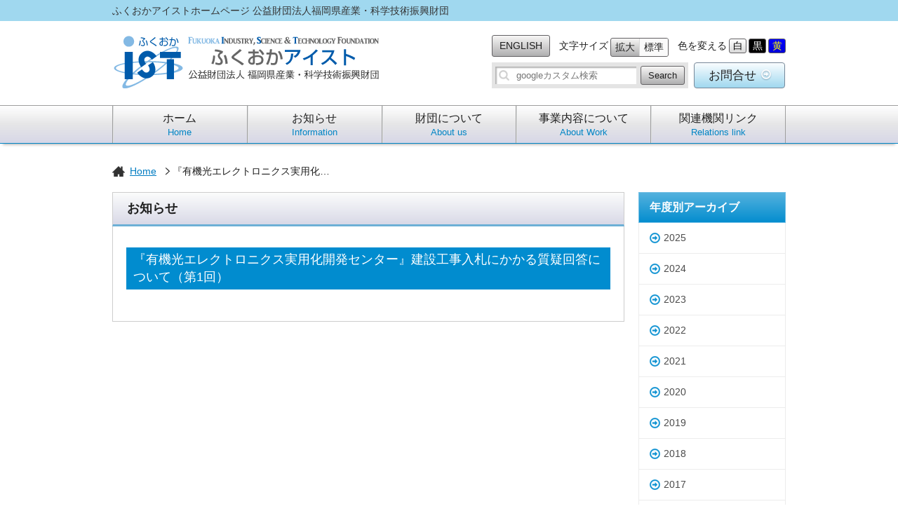

--- FILE ---
content_type: text/html; charset=UTF-8
request_url: https://www.ist.or.jp/information-ja/756
body_size: 5437
content:
<!DOCTYPE html>
<html lang="ja">
<head>
<meta charset="utf-8"/>
<meta name="viewport" content="width=device-width, initial-scale=1, user-scalable=no"/>
<meta http-equiv="X-UA-Compatible" content="IE=edge,chrome=1">
<title>『有機光エレクトロニクス実用化開発センター』建設工事入札にかかる質疑回答について（第1回）   ふくおかアイストホームページ 公益財団法人福岡県産業・科学技術振興財団</title>

<link rel="stylesheet" href="https://www.ist.or.jp/wp-content/plugins/sitepress-multilingual-cms/res/css/language-selector.css?v=3.1.9.3" type="text/css" media="all" />
<meta name='robots' content='max-image-preview:large' />
<link rel='dns-prefetch' href='//s.w.org' />
<script type="text/javascript">
window._wpemojiSettings = {"baseUrl":"https:\/\/s.w.org\/images\/core\/emoji\/13.1.0\/72x72\/","ext":".png","svgUrl":"https:\/\/s.w.org\/images\/core\/emoji\/13.1.0\/svg\/","svgExt":".svg","source":{"concatemoji":"https:\/\/www.ist.or.jp\/wp-includes\/js\/wp-emoji-release.min.js?ver=5.9.12"}};
/*! This file is auto-generated */
!function(e,a,t){var n,r,o,i=a.createElement("canvas"),p=i.getContext&&i.getContext("2d");function s(e,t){var a=String.fromCharCode;p.clearRect(0,0,i.width,i.height),p.fillText(a.apply(this,e),0,0);e=i.toDataURL();return p.clearRect(0,0,i.width,i.height),p.fillText(a.apply(this,t),0,0),e===i.toDataURL()}function c(e){var t=a.createElement("script");t.src=e,t.defer=t.type="text/javascript",a.getElementsByTagName("head")[0].appendChild(t)}for(o=Array("flag","emoji"),t.supports={everything:!0,everythingExceptFlag:!0},r=0;r<o.length;r++)t.supports[o[r]]=function(e){if(!p||!p.fillText)return!1;switch(p.textBaseline="top",p.font="600 32px Arial",e){case"flag":return s([127987,65039,8205,9895,65039],[127987,65039,8203,9895,65039])?!1:!s([55356,56826,55356,56819],[55356,56826,8203,55356,56819])&&!s([55356,57332,56128,56423,56128,56418,56128,56421,56128,56430,56128,56423,56128,56447],[55356,57332,8203,56128,56423,8203,56128,56418,8203,56128,56421,8203,56128,56430,8203,56128,56423,8203,56128,56447]);case"emoji":return!s([10084,65039,8205,55357,56613],[10084,65039,8203,55357,56613])}return!1}(o[r]),t.supports.everything=t.supports.everything&&t.supports[o[r]],"flag"!==o[r]&&(t.supports.everythingExceptFlag=t.supports.everythingExceptFlag&&t.supports[o[r]]);t.supports.everythingExceptFlag=t.supports.everythingExceptFlag&&!t.supports.flag,t.DOMReady=!1,t.readyCallback=function(){t.DOMReady=!0},t.supports.everything||(n=function(){t.readyCallback()},a.addEventListener?(a.addEventListener("DOMContentLoaded",n,!1),e.addEventListener("load",n,!1)):(e.attachEvent("onload",n),a.attachEvent("onreadystatechange",function(){"complete"===a.readyState&&t.readyCallback()})),(n=t.source||{}).concatemoji?c(n.concatemoji):n.wpemoji&&n.twemoji&&(c(n.twemoji),c(n.wpemoji)))}(window,document,window._wpemojiSettings);
</script>
<style type="text/css">
img.wp-smiley,
img.emoji {
	display: inline !important;
	border: none !important;
	box-shadow: none !important;
	height: 1em !important;
	width: 1em !important;
	margin: 0 0.07em !important;
	vertical-align: -0.1em !important;
	background: none !important;
	padding: 0 !important;
}
</style>
	<link rel='stylesheet' id='language-selector-css'  href='https://www.ist.or.jp/wp-content/plugins/sitepress-multilingual-cms/res/css/language-selector-click.css?ver=5.9.12' type='text/css' media='all' />
<link rel='stylesheet' id='wp-block-library-css'  href='https://www.ist.or.jp/wp-includes/css/dist/block-library/style.min.css?ver=5.9.12' type='text/css' media='all' />
<style id='global-styles-inline-css' type='text/css'>
body{--wp--preset--color--black: #000000;--wp--preset--color--cyan-bluish-gray: #abb8c3;--wp--preset--color--white: #ffffff;--wp--preset--color--pale-pink: #f78da7;--wp--preset--color--vivid-red: #cf2e2e;--wp--preset--color--luminous-vivid-orange: #ff6900;--wp--preset--color--luminous-vivid-amber: #fcb900;--wp--preset--color--light-green-cyan: #7bdcb5;--wp--preset--color--vivid-green-cyan: #00d084;--wp--preset--color--pale-cyan-blue: #8ed1fc;--wp--preset--color--vivid-cyan-blue: #0693e3;--wp--preset--color--vivid-purple: #9b51e0;--wp--preset--gradient--vivid-cyan-blue-to-vivid-purple: linear-gradient(135deg,rgba(6,147,227,1) 0%,rgb(155,81,224) 100%);--wp--preset--gradient--light-green-cyan-to-vivid-green-cyan: linear-gradient(135deg,rgb(122,220,180) 0%,rgb(0,208,130) 100%);--wp--preset--gradient--luminous-vivid-amber-to-luminous-vivid-orange: linear-gradient(135deg,rgba(252,185,0,1) 0%,rgba(255,105,0,1) 100%);--wp--preset--gradient--luminous-vivid-orange-to-vivid-red: linear-gradient(135deg,rgba(255,105,0,1) 0%,rgb(207,46,46) 100%);--wp--preset--gradient--very-light-gray-to-cyan-bluish-gray: linear-gradient(135deg,rgb(238,238,238) 0%,rgb(169,184,195) 100%);--wp--preset--gradient--cool-to-warm-spectrum: linear-gradient(135deg,rgb(74,234,220) 0%,rgb(151,120,209) 20%,rgb(207,42,186) 40%,rgb(238,44,130) 60%,rgb(251,105,98) 80%,rgb(254,248,76) 100%);--wp--preset--gradient--blush-light-purple: linear-gradient(135deg,rgb(255,206,236) 0%,rgb(152,150,240) 100%);--wp--preset--gradient--blush-bordeaux: linear-gradient(135deg,rgb(254,205,165) 0%,rgb(254,45,45) 50%,rgb(107,0,62) 100%);--wp--preset--gradient--luminous-dusk: linear-gradient(135deg,rgb(255,203,112) 0%,rgb(199,81,192) 50%,rgb(65,88,208) 100%);--wp--preset--gradient--pale-ocean: linear-gradient(135deg,rgb(255,245,203) 0%,rgb(182,227,212) 50%,rgb(51,167,181) 100%);--wp--preset--gradient--electric-grass: linear-gradient(135deg,rgb(202,248,128) 0%,rgb(113,206,126) 100%);--wp--preset--gradient--midnight: linear-gradient(135deg,rgb(2,3,129) 0%,rgb(40,116,252) 100%);--wp--preset--duotone--dark-grayscale: url('#wp-duotone-dark-grayscale');--wp--preset--duotone--grayscale: url('#wp-duotone-grayscale');--wp--preset--duotone--purple-yellow: url('#wp-duotone-purple-yellow');--wp--preset--duotone--blue-red: url('#wp-duotone-blue-red');--wp--preset--duotone--midnight: url('#wp-duotone-midnight');--wp--preset--duotone--magenta-yellow: url('#wp-duotone-magenta-yellow');--wp--preset--duotone--purple-green: url('#wp-duotone-purple-green');--wp--preset--duotone--blue-orange: url('#wp-duotone-blue-orange');--wp--preset--font-size--small: 13px;--wp--preset--font-size--medium: 20px;--wp--preset--font-size--large: 36px;--wp--preset--font-size--x-large: 42px;}.has-black-color{color: var(--wp--preset--color--black) !important;}.has-cyan-bluish-gray-color{color: var(--wp--preset--color--cyan-bluish-gray) !important;}.has-white-color{color: var(--wp--preset--color--white) !important;}.has-pale-pink-color{color: var(--wp--preset--color--pale-pink) !important;}.has-vivid-red-color{color: var(--wp--preset--color--vivid-red) !important;}.has-luminous-vivid-orange-color{color: var(--wp--preset--color--luminous-vivid-orange) !important;}.has-luminous-vivid-amber-color{color: var(--wp--preset--color--luminous-vivid-amber) !important;}.has-light-green-cyan-color{color: var(--wp--preset--color--light-green-cyan) !important;}.has-vivid-green-cyan-color{color: var(--wp--preset--color--vivid-green-cyan) !important;}.has-pale-cyan-blue-color{color: var(--wp--preset--color--pale-cyan-blue) !important;}.has-vivid-cyan-blue-color{color: var(--wp--preset--color--vivid-cyan-blue) !important;}.has-vivid-purple-color{color: var(--wp--preset--color--vivid-purple) !important;}.has-black-background-color{background-color: var(--wp--preset--color--black) !important;}.has-cyan-bluish-gray-background-color{background-color: var(--wp--preset--color--cyan-bluish-gray) !important;}.has-white-background-color{background-color: var(--wp--preset--color--white) !important;}.has-pale-pink-background-color{background-color: var(--wp--preset--color--pale-pink) !important;}.has-vivid-red-background-color{background-color: var(--wp--preset--color--vivid-red) !important;}.has-luminous-vivid-orange-background-color{background-color: var(--wp--preset--color--luminous-vivid-orange) !important;}.has-luminous-vivid-amber-background-color{background-color: var(--wp--preset--color--luminous-vivid-amber) !important;}.has-light-green-cyan-background-color{background-color: var(--wp--preset--color--light-green-cyan) !important;}.has-vivid-green-cyan-background-color{background-color: var(--wp--preset--color--vivid-green-cyan) !important;}.has-pale-cyan-blue-background-color{background-color: var(--wp--preset--color--pale-cyan-blue) !important;}.has-vivid-cyan-blue-background-color{background-color: var(--wp--preset--color--vivid-cyan-blue) !important;}.has-vivid-purple-background-color{background-color: var(--wp--preset--color--vivid-purple) !important;}.has-black-border-color{border-color: var(--wp--preset--color--black) !important;}.has-cyan-bluish-gray-border-color{border-color: var(--wp--preset--color--cyan-bluish-gray) !important;}.has-white-border-color{border-color: var(--wp--preset--color--white) !important;}.has-pale-pink-border-color{border-color: var(--wp--preset--color--pale-pink) !important;}.has-vivid-red-border-color{border-color: var(--wp--preset--color--vivid-red) !important;}.has-luminous-vivid-orange-border-color{border-color: var(--wp--preset--color--luminous-vivid-orange) !important;}.has-luminous-vivid-amber-border-color{border-color: var(--wp--preset--color--luminous-vivid-amber) !important;}.has-light-green-cyan-border-color{border-color: var(--wp--preset--color--light-green-cyan) !important;}.has-vivid-green-cyan-border-color{border-color: var(--wp--preset--color--vivid-green-cyan) !important;}.has-pale-cyan-blue-border-color{border-color: var(--wp--preset--color--pale-cyan-blue) !important;}.has-vivid-cyan-blue-border-color{border-color: var(--wp--preset--color--vivid-cyan-blue) !important;}.has-vivid-purple-border-color{border-color: var(--wp--preset--color--vivid-purple) !important;}.has-vivid-cyan-blue-to-vivid-purple-gradient-background{background: var(--wp--preset--gradient--vivid-cyan-blue-to-vivid-purple) !important;}.has-light-green-cyan-to-vivid-green-cyan-gradient-background{background: var(--wp--preset--gradient--light-green-cyan-to-vivid-green-cyan) !important;}.has-luminous-vivid-amber-to-luminous-vivid-orange-gradient-background{background: var(--wp--preset--gradient--luminous-vivid-amber-to-luminous-vivid-orange) !important;}.has-luminous-vivid-orange-to-vivid-red-gradient-background{background: var(--wp--preset--gradient--luminous-vivid-orange-to-vivid-red) !important;}.has-very-light-gray-to-cyan-bluish-gray-gradient-background{background: var(--wp--preset--gradient--very-light-gray-to-cyan-bluish-gray) !important;}.has-cool-to-warm-spectrum-gradient-background{background: var(--wp--preset--gradient--cool-to-warm-spectrum) !important;}.has-blush-light-purple-gradient-background{background: var(--wp--preset--gradient--blush-light-purple) !important;}.has-blush-bordeaux-gradient-background{background: var(--wp--preset--gradient--blush-bordeaux) !important;}.has-luminous-dusk-gradient-background{background: var(--wp--preset--gradient--luminous-dusk) !important;}.has-pale-ocean-gradient-background{background: var(--wp--preset--gradient--pale-ocean) !important;}.has-electric-grass-gradient-background{background: var(--wp--preset--gradient--electric-grass) !important;}.has-midnight-gradient-background{background: var(--wp--preset--gradient--midnight) !important;}.has-small-font-size{font-size: var(--wp--preset--font-size--small) !important;}.has-medium-font-size{font-size: var(--wp--preset--font-size--medium) !important;}.has-large-font-size{font-size: var(--wp--preset--font-size--large) !important;}.has-x-large-font-size{font-size: var(--wp--preset--font-size--x-large) !important;}
</style>
<link rel='stylesheet' id='import-css'  href='https://www.ist.or.jp/wp-content/themes/ist/css/import.css?ver=5.9.12' type='text/css' media='all' />
<script type='text/javascript' src='https://www.ist.or.jp/wp-content/themes/ist/js/lib/jquery-1.8.3.min.js?ver=5.9.12' id='jquery-js'></script>
<script type='text/javascript' src='https://www.ist.or.jp/wp-content/themes/ist/js/lib/jquery.easing.1.3.js?ver=5.9.12' id='easing-js'></script>
<script type='text/javascript' src='https://www.ist.or.jp/wp-content/themes/ist/js/lib/jquery.rollover.js?ver=5.9.12' id='rollover-js'></script>
<script type='text/javascript' src='https://www.ist.or.jp/wp-content/themes/ist/js/lib/jquery.textresizer.min.js?ver=5.9.12' id='textresizer-js'></script>
<script type='text/javascript' src='https://www.ist.or.jp/wp-content/themes/ist/js/fukuoka.js?ver=5.9.12' id='fukuoka-js'></script>
<script type='text/javascript' src='https://www.ist.or.jp/wp-content/plugins/sitepress-multilingual-cms/res/js/jquery.cookie.js?ver=3.1.9.3' id='jquery.cookie-js'></script>
<script type='text/javascript' id='wpml-browser-redirect-js-extra'>
/* <![CDATA[ */
var wpml_browser_redirect_params = {"pageLanguage":"ja","languageUrls":{"ja":"https:\/\/www.ist.or.jp\/information-ja\/756"},"cookie":{"name":"_icl_visitor_lang_js","domain":"www.ist.or.jp","path":"\/","expiration":24}};
/* ]]> */
</script>
<script type='text/javascript' src='https://www.ist.or.jp/wp-content/plugins/sitepress-multilingual-cms/res/js/browser-redirect.js?ver=3.1.9.3' id='wpml-browser-redirect-js'></script>
<link rel="https://api.w.org/" href="https://www.ist.or.jp/wp-json/" /><link rel="alternate" type="application/json" href="https://www.ist.or.jp/wp-json/wp/v2/posts/756" /><link rel="canonical" href="https://www.ist.or.jp/information-ja/756" />
<link rel='shortlink' href='https://www.ist.or.jp/?p=756' />
<link rel="alternate" type="application/json+oembed" href="https://www.ist.or.jp/wp-json/oembed/1.0/embed?url=https%3A%2F%2Fwww.ist.or.jp%2Finformation-ja%2F756" />
<link rel="alternate" type="text/xml+oembed" href="https://www.ist.or.jp/wp-json/oembed/1.0/embed?url=https%3A%2F%2Fwww.ist.or.jp%2Finformation-ja%2F756&#038;format=xml" />
<meta name="generator" content="WPML ver:3.1.9.3 stt:28,1;0" />
<style type="text/css" media="screen"></style><!--[if lt IE 9]><script src="https://www.ist.or.jp/wp-content/themes/ist/js/lib/html5shiv.js"></script><![endif]-->
</script>
</head>
<a name="top"></a>
<body id="page_">

<header id="header_pc">
	<div class="headbar">
		<h1 class="wrap960">ふくおかアイストホームページ 公益財団法人福岡県産業・科学技術振興財団</h1>
	</div>
	<div class="header wrap960">
		<div class="logo">
			<a href="https://www.ist.or.jp/"><img src="https://www.ist.or.jp/wp-content/themes/ist/img/common/header_logo.png" width="381" height="76" alt="ふくおかアイストホームページ" /></a>
		</div>
		<div class="func">
			<div>
			<div class="lang mr10 btn_blue01"><a href="https://www.ist.or.jp/en/" class="ov">ENGLISH</a></div>
				<p>文字サイズ</p>
				<div class="btn_blue01 mr10" id="textresizer">
					<a href="javascript:void(0);">拡大</a>
					<a href="javascript:void(0);">標準</a>
				</div>
				<p>色を変える</p>
				<div class="color">
					<div class="wh"><a href="javascript:void(0);">白</a></div>
					<div class="bk"><a href="javascript:void(0);">黒</a></div>
					<div class="yl"><a href="javascript:void(0);">黄</a></div>
				</div>
			</div>
			<div>
				<div class="search" id="searchBox">
					<form id="cse-search-box" action="https://google.com/cse">
						<input type="hidden" name="cx" value="015707179364929063321:kbhdjg0qlde" />
						<input type="hidden" name="ie" value="UTF-8" />
						<input type="text" name="q" class="search_input" placeholder="googleカスタム検索" />
						<input type="submit" name="sa" value="Search" class="btn_blue01 search_submit"/>
					</form>
				</div>
				<div class="contact"><a href="https://www.ist.or.jp/foundation/contact/" class="ov">お問合せ</a></div>
			</div>
		</div>
	</div>
	<nav id="gnav_pc">
	<ul class="wrap960"><li><a title="Home" href="/">ホーム<span>Home</span></a></li>
<li><a title="Information" href="https://www.ist.or.jp/category/information-ja">お知らせ<span>Information</span></a></li>
<li><a title="About us">財団について<span>About us</span></a>
<ul class="sub-menu">
	<li><a href="https://www.ist.or.jp/foundation/rijityouaisatsu">理事長挨拶<span></span></a></li>
	<li><a href="https://www.ist.or.jp/foundation">財団概要<span></span></a></li>
	<li><a href="https://www.ist.or.jp/foundation/organization">組織の体制<span></span></a></li>
	<li><a href="https://www.ist.or.jp/foundation/access">アクセス<span></span></a></li>
	<li><a href="https://www.ist.or.jp/foundation/contact">お問い合せ<span></span></a></li>
	<li><a href="https://www.ist.or.jp/foundation/privacy">プライバシーポリシー<span></span></a></li>
	<li><a href="https://www.ist.or.jp/foundation/disclosure">情報公開<span></span></a></li>
	<li><a href="https://www.ist.or.jp/foundation/pamplets">パンフレット・発行物<span></span></a></li>
</ul>
</li>
<li><a title="About Work">事業内容について<span>About Work</span></a>
<ul class="sub-menu">
	<li><a href="https://www.ist.or.jp/work/https-randd-ist-or-jp">産学官研究開発支援<span></span></a></li>
	<li><a href="https://www.ist.or.jp/work/organic-light">有機光エレクトロニクス<span></span></a></li>
	<li><a href="https://www.ist.or.jp/work/robotsystem">半導体・デジタル産業技術振興<span></span></a></li>
</ul>
</li>
<li><a title="Relations link" href="https://www.ist.or.jp/link">関連機関リンク<span>Relations link</span></a></li>
</ul>	</nav>
</header>

<header id="header_sp">
	<div class="headbar">
	<p><a href="https://www.ist.or.jp/foundation/contact">お問合せ</a> <a href="https://www.ist.or.jp/en/">ENGLISH</a></p>
	</div>
	<div class="header cl">
		<div class="logo">
			<a href="https://www.ist.or.jp/"><img src="https://www.ist.or.jp/wp-content/themes/ist/img/common/header_logo.png" alt="ふくおかアイストホームページ" /></a>
		</div>
		<div class="menu">
			<a href="javascript:void(0);">メニュー</a>
			<div>
				<ul><li><a title="Home" href="/">ホーム</a></li>
<li><a title="Information" href="https://www.ist.or.jp/category/information-ja">お知らせ</a></li>
<li><a title="About us">財団について</a>
<ul class="sub-menu">
	<li><a href="https://www.ist.or.jp/foundation/rijityouaisatsu">理事長挨拶</a></li>
	<li><a href="https://www.ist.or.jp/foundation">財団概要</a></li>
	<li><a href="https://www.ist.or.jp/foundation/organization">組織の体制</a></li>
	<li><a href="https://www.ist.or.jp/foundation/access">アクセス</a></li>
	<li><a href="https://www.ist.or.jp/foundation/contact">お問い合せ</a></li>
	<li><a href="https://www.ist.or.jp/foundation/privacy">プライバシーポリシー</a></li>
	<li><a href="https://www.ist.or.jp/foundation/disclosure">情報公開</a></li>
	<li><a href="https://www.ist.or.jp/foundation/pamplets">パンフレット・発行物</a></li>
</ul>
</li>
<li><a title="About Work">事業内容について</a>
<ul class="sub-menu">
	<li><a href="https://www.ist.or.jp/work/https-randd-ist-or-jp">産学官研究開発支援</a></li>
	<li><a href="https://www.ist.or.jp/work/organic-light">有機光エレクトロニクス</a></li>
	<li><a href="https://www.ist.or.jp/work/robotsystem">半導体・デジタル産業技術振興</a></li>
</ul>
</li>
<li><a title="Relations link" href="https://www.ist.or.jp/link">関連機関リンク</a></li>
</ul>			</div>
			<p>メニュー</p>
		</div>
		<div class="search">
			<a href="javascript:void(0);">検索</a>
			<div>
				<form class="cse-search-box" action="https://google.com/cse">
					<input type="hidden" name="cx" value="015707179364929063321:kbhdjg0qlde" />
					<input type="hidden" name="ie" value="UTF-8" />
					<input type="text" name="q" class="search_input" placeholder="googleカスタム検索" />
					<input type="submit" name="sa" value="Search" class="search_submit"/>
				</form>
			</div>
			<p>検索</p>
		</div>
	</div>
</header>

<ul id="crumb">
<!-- Breadcrumb NavXT 5.7.1 -->
<li><a href="https://www.ist.or.jp/">Home</a></li><li><p>『有機光エレクトロニクス実用化&hellip;</p></li>
</ul>

<!-- base -->
<div id="base">
	

		<!-- main -->
		<div id="main">
			<h2 class="hd01">お知らせ</h2>
			<div id="contents">
				<div>
					<h3 class="hd02">『有機光エレクトロニクス実用化開発センター』建設工事入札にかかる質疑回答について（第1回）</h3>
		


			
				</div>
			</div>
		</div>
		<!-- /main -->

				<!-- side -->
		<div id="side">
			<nav id="snav">

				<div class="head">年度別アーカイブ</div>
				<ul>
					<li><a href="https://www.ist.or.jp/date/2025">2025</a></li>

					<li><a href="https://www.ist.or.jp/date/2024">2024</a></li>

					<li><a href="https://www.ist.or.jp/date/2023">2023</a></li>

					<li><a href="https://www.ist.or.jp/date/2022">2022</a></li>

					<li><a href="https://www.ist.or.jp/date/2021">2021</a></li>

					<li><a href="https://www.ist.or.jp/date/2020">2020</a></li>

					<li><a href="https://www.ist.or.jp/date/2019">2019</a></li>

					<li><a href="https://www.ist.or.jp/date/2018">2018</a></li>

					<li><a href="https://www.ist.or.jp/date/2017">2017</a></li>

					<li><a href="https://www.ist.or.jp/date/2016">2016</a></li>

					<li><a href="https://www.ist.or.jp/date/2015">2015</a></li>

					<li><a href="https://www.ist.or.jp/date/2014">2014</a></li>

					<li><a href="https://www.ist.or.jp/date/2013">2013</a></li>

					<li><a href="https://www.ist.or.jp/date/2012">2012</a></li>

					<li><a href="https://www.ist.or.jp/date/2011">2011</a></li>

				</ul>


			</nav>
		</div>
		<!-- /side -->

</div>
<!-- /base -->


<footer>
	<div id="bottom">
		<div class="wrap960 cl">
			<div class="fl cl">
				<a href="https://www.ist.or.jp/foundation/privacy/" class="fl btn_privacy">プライバシーポリシー</a>
				<a href="https://www.ist.or.jp/sitemap/" class="fl btn_sitemap">サイトマップ</a>
			</div>
			<div class="fr cl">
				<p class="copyright fl">Copyright 公益財団法人福岡県産業・科学技術振興財団 All Rights Reserved.</p>
				<a href="#top" class="fr btn_pagetop ov"><img src="https://www.ist.or.jp/wp-content/themes/ist/img/common/btn_pagetop.png" width="49" height="48" class="block" alt="ページの先頭へ" /></a>
			</div>
		</div>
	</div>
	<div id="footer">
		<div class="wrap960 cl">
			<div>
				<p>公益財団法人福岡県産業・科学技術振興財団</p>
				<p class="mt10">〒814-0001<br />	福岡県福岡市早良区百道浜3丁目8-33</p>
				<p class="mt10">
					TEL : 092-832-1301<br />
					FAX : 092-832-1309
				</p>
			</div>
			<ul>
				<ul><li><a href="https://www.ist.or.jp/foundation/rijityouaisatsu">理事長挨拶<span></span></a></li>
<li><a href="https://www.ist.or.jp/foundation">財団概要<span></span></a></li>
<li><a href="https://www.ist.or.jp/foundation/organization">組織の体制<span></span></a></li>
<li><a href="https://www.ist.or.jp/foundation/access">アクセス<span></span></a></li>
<li><a href="https://www.ist.or.jp/foundation/contact">お問い合せ<span></span></a></li>
<li><a href="https://www.ist.or.jp/foundation/privacy">プライバシーポリシー<span></span></a></li>
<li><a href="https://www.ist.or.jp/foundation/disclosure">情報公開<span></span></a></li>
<li><a href="https://www.ist.or.jp/foundation/pamplets">パンフレット・発行物<span></span></a></li>
</ul>			</ul>
			<ul>
				<ul><li><a href="https://www.ist.or.jp/work/https-randd-ist-or-jp">産学官研究開発支援<span></span></a></li>
<li><a href="https://www.ist.or.jp/work/organic-light">有機光エレクトロニクス<span></span></a></li>
<li><a href="https://www.ist.or.jp/work/robotsystem">半導体・デジタル産業技術振興<span></span></a></li>
</ul>			</ul>
			<ul>
				<li><a href="https://www.ist.or.jp//category/information-ja/">お知らせ一覧</a></li>
			</ul>
			<ul class="mr0">
				<ul><li><a href="https://www.ist.or.jp/link">関連機関リンク<span></span></a></li>
</ul>			</ul>
		</div>
	</div>
</footer>

<script type='text/javascript' src='https://www.ist.or.jp/wp-content/plugins/sitepress-multilingual-cms/res/js/language-selector.js?ver=3.1.9.3' id='language-selector-js'></script>
<script type='text/javascript' id='sitepress-js-extra'>
/* <![CDATA[ */
var icl_vars = {"current_language":"ja","icl_home":"https:\/\/www.ist.or.jp\/"};
/* ]]> */
</script>
<script type='text/javascript' src='https://www.ist.or.jp/wp-content/plugins/sitepress-multilingual-cms/res/js/sitepress.js?ver=5.9.12' id='sitepress-js'></script>
</body>
</html>

--- FILE ---
content_type: text/css
request_url: https://www.ist.or.jp/wp-content/themes/ist/css/import.css?ver=5.9.12
body_size: -32
content:
@charset "utf-8";
@import url("element.css");
@import url("layout.css");
@import url("pages.css");

--- FILE ---
content_type: text/css
request_url: https://www.ist.or.jp/wp-content/themes/ist/css/element.css
body_size: 2180
content:
@charset "UTF-8";


html, body, div, span, object, iframe,
h1, h2, h3, h4, h5, h6, p, blockquote, pre,
abbr, address, cite, code,
del, dfn, em, img, ins, kbd, q, samp,
small, strong, sub, sup, var,
b, i,
dl, dt, dd, ol, ul, li,
fieldset, form, label, legend,
/*table, caption, tbody, tfoot, thead, tr, th, td,*/
article, aside, canvas, details, figcaption, figure, 
footer, header, hgroup, menu, nav, section, summary,main,
time, mark, audio, video {
	margin:          0;
	margin:          0;
	padding:         0;
	border:          0;
	outline:         0;
	vertical-align:  baseline;
	background:      transparent;
}
* {
	-webkit-box-sizing: border-box;
	   -moz-box-sizing: border-box;
	     -o-box-sizing: border-box;
	    -ms-box-sizing: border-box;
	        box-sizing: border-box;
}
body {
	color:           #1f1f1f;
	margin:          0px;
	padding:         0px;
	font-family:     Avenir, 'Helvetica neue', Helvetica, '游ゴシチE��', YuGothic, 'ヒラギノ角ゴ Pro W3', 'Hiragino Kaku Gothic Pro', メイリオ, Meiryo, '�E��E� �E�ゴシチE��', sans-serif;
	background:      #fff;
	font-size:       62.5%;
	line-height:     1.4;
	-webkit-text-size-adjust: none;
}
article,aside,details,figcaption,figure,
footer,header,hgroup,menu,nav,section { 
	display:         block;
}
ul {
	list-style:      none;
}

blockquote {
	display: block;
	border-left: 3px solid #aaaaaa;
	padding: 7px 0px 7px 25px;
	font-style: italic;
	margin-bottom: 15px;
}

/*
blockquote, q {
	quotes:          none;
}
blockquote:before, blockquote:after,
q:before, q:after {
	content:         '';
	content:         none;
}
*/
ins {
	background-color:#ff9;
	color:           #000;
	text-decoration: none;
}
mark {
	background-color:#ff9;
	color:           #000; 
	font-style:      italic;
	font-weight:     bold;
}
del {
	text-decoration: line-through;
}
abbr[title], dfn[title] {
	border-bottom:   1px dotted;
	cursor:          help;
}
table {
	border-collapse: collapse;
	border-spacing:  0;
}
hr {
	display:         block;
	height:          1px;
	border:          0;
	border-top:      1px solid #cccccc;
	margin:          1em 0;
	padding:         0;
}
input, select {
	vertical-align:  middle;
}
p {
	font-size:       1.4em;
}
/* ��O */
.tableTpl table p {
	font-size:	 1.0em;
}

ol {
	padding-left:2em;
}
ol li {
	list-style-type:decimal;
}



/** a
/**************************************/
a {
	text-decoration: underline;
	/*outline:         none;*/
	color:           #007cc2;
}
a:hover {
	text-decoration: none;
	color:           #7bc9d3bde7ff
}
a.ov:hover {
	opacity:         0.4;
	filter:          alpha(opacity=40);
} 
a img.ov:hover {
	opacity:         0.4;
	filter:          alpha(opacity=40);
} 



/** img
/**************************************/
img {
	border:          none;
	max-width: 100%;
	height: auto;
	width /***/:auto;
}



/** button
/**************************************/
.hover_bg::before,
.hover_bg::after {
	z-index: -1;
	display: block;
	content: '';
}
.hover_bg,
.hover_bg::before,
.hover_bg::after {
	-webkit-box-sizing: border-box;
	-moz-box-sizing: border-box;
	box-sizing: border-box;
	-webkit-transition: all .3s;
	transition: all .3s;
}



/** parts */
/**************************************/
.fl      { float: left !important; }
.fr      { float: right !important; }
.small   { font-size: 0.8em; }
.al      { text-align: left; }
.ar      { text-align: right; }
.ac      { text-align: center; }
.hidden  { display: none; }
.inline  { display: inline-block; }
.block   { display: block; }

.ast {
	text-indent:     -1em;
	padding:          0 0 0 1em;
}

ul.disc {
	list-style-type: disc !important;
	margin:          0 0 0 8px;
	padding:         0 0 0 8px;
}

.tx_bold {
	font-weight:     bold;
}

br.sp {
	display:         none;
}

br.pc {
	display:         block;
}

@media screen and (max-width:768px) {
	br.sp {
		display:         block;
	}

	br.pc {
		display:         none;
	}
}



/** width
/**************************************/
.w900 { width : 900px; }



/** margin */
/**************************************/
.ma0  { margin:  0px !important; }
.ma5  { margin:  5px !important; }
.ma10 { margin: 10px !important; }
.ma15 { margin: 15px !important; }
.ma20 { margin: 20px !important; }

.mt0  { margin-top:  0px !important; }
.mt5  { margin-top:  5px !important; }
.mt10 { margin-top: 10px !important; }
.mt15 { margin-top: 15px !important; }
.mt20 { margin-top: 20px !important; }
.mt25 { margin-top: 25px !important; }
.mt30 { margin-top: 30px !important; }
.mt35 { margin-top: 35px !important; }
.mt40 { margin-top: 40px !important; }
.mt45 { margin-top: 45px !important; }
.mt50 { margin-top: 50px !important; }
.mt60 { margin-top: 60px !important; }
.mt70 { margin-top: 70px !important; }
.mt80 { margin-top: 80px !important; }
.mt90 { margin-top: 90px !important; }
.mt100 { margin-top: 100px !important; }
.mt110 { margin-top: 110px !important; }
.mt170 { margin-top: 170px !important; }
.mt180 { margin-top: 180px !important; }
.mt200 { margin-top: 200px !important; }

.mr0  { margin-right:  0px !important; }
.mr5  { margin-right:  5px !important; }
.mr10 { margin-right: 10px !important; }
.mr15 { margin-right: 15px !important; }
.mr20 { margin-right: 20px !important; }
.mr25 { margin-right: 25px !important; }
.mr30 { margin-right: 30px !important; }
.mr35 { margin-right: 35px !important; }
.mr40 { margin-right: 40px !important; }
.mr45 { margin-right: 45px !important; }
.mr50 { margin-right: 50px !important; }

.mb0  { margin-bottom:  0px !important; }
.mb5  { margin-bottom:  5px !important; }
.mb10 { margin-bottom: 10px !important; }
.mb15 { margin-bottom: 15px !important; }
.mb20 { margin-bottom: 20px !important; }
.mb25 { margin-bottom: 25px !important; }
.mb30 { margin-bottom: 30px !important; }
.mb35 { margin-bottom: 35px !important; }
.mb40 { margin-bottom: 40px !important; }
.mb45 { margin-bottom: 45px !important; }
.mb50 { margin-bottom: 50px !important; }

.ml0   { margin-left:   0px !important; }
.ml5   { margin-left:   5px !important; }
.ml10  { margin-left:  10px !important; }
.ml15  { margin-left:  15px !important; }
.ml20  { margin-left:  20px !important; }
.ml25  { margin-left:  25px !important; }
.ml30  { margin-left:  30px !important; }
.ml35  { margin-left:  35px !important; }
.ml40  { margin-left:  40px !important; }
.ml45  { margin-left:  45px !important; }
.ml50  { margin-left:  50px !important; }
.ml120 { margin-left: 120px !important; }

.ma_auto { margin-left: auto; margin-right: auto; }



/** padding */
/**************************************/
.pa0  { padding:  0px !important; }
.pa3  { padding:  3px !important; }
.pa5  { padding:  5px !important; }
.pa10 { padding: 10px !important; }
.pa15 { padding: 15px !important; }
.pa20 { padding: 20px !important; }

.pt0  { padding-top:  0px !important; }
.pt5  { padding-top:  5px !important; }
.pt10 { padding-top: 10px !important; }
.pt15 { padding-top: 15px !important; }
.pt20 { padding-top: 20px !important; }
.pt25 { padding-top: 25px !important; }
.pt30 { padding-top: 30px !important; }
.pt35 { padding-top: 35px !important; }
.pt40 { padding-top: 40px !important; }
.pt45 { padding-top: 45px !important; }
.pt50 { padding-top: 50px !important; }
.pt170 { padding-top: 170px !important; }

.pr0  { padding-right:  0px !important; }
.pr5  { padding-right:  5px !important; }
.pr10 { padding-right: 10px !important; }
.pr15 { padding-right: 15px !important; }
.pr20 { padding-right: 20px !important; }
.pr25 { padding-right: 25px !important; }
.pr30 { padding-right: 30px !important; }
.pr35 { padding-right: 35px !important; }
.pr40 { padding-right: 40px !important; }
.pr45 { padding-right: 45px !important; }
.pr50 { padding-right: 50px !important; }

.pb0  { padding-bottom:  0px !important; }
.pb5  { padding-bottom:  5px !important; }
.pb10 { padding-bottom: 10px !important; }
.pb15 { padding-bottom: 15px !important; }
.pb20 { padding-bottom: 20px !important; }
.pb25 { padding-bottom: 25px !important; }
.pb30 { padding-bottom: 30px !important; }
.pb35 { padding-bottom: 35px !important; }
.pb40 { padding-bottom: 40px !important; }
.pb45 { padding-bottom: 45px !important; }
.pb50 { padding-bottom: 50px !important; }
.pb60 { padding-bottom: 60px !important; }

.pl0  { padding-left:  0px !important; }
.pl5  { padding-left:  5px !important; }
.pl10 { padding-left: 10px !important; }
.pl15 { padding-left: 15px !important; }
.pl20 { padding-left: 20px !important; }
.pl25 { padding-left: 25px !important; }
.pl30 { padding-left: 30px !important; }
.pl35 { padding-left: 35px !important; }
.pl40 { padding-left: 40px !important; }
.pl45 { padding-left: 45px !important; }
.pl50 { padding-left: 50px !important; }
.pl60 { padding-left: 60px !important; }



/** clear */
/**************************************/
.cl:after{
	content:         ".";
	display:         block;
	height:          0;
	clear:           both;
	visibility:      hidden;
}





--- FILE ---
content_type: text/css
request_url: https://www.ist.or.jp/wp-content/themes/ist/css/layout.css
body_size: 5004
content:
@charset "UTF-8";



/** common
/**************************************/
.wrap960,
div#base {
	width:           960px;
	margin-left:     auto;
	margin-right:    auto;
}

@media screen and (max-width:960px) {
	.wrap960,
	div#base {
		width:           100%;
	}
}

div#base {
	overflow:        hidden;
}

div#base div#main {
	float:           left;
	width:           730px;
	margin:          0 0 40px;
}

div#base div#main_1line {
	width:           100%;
	margin:          0 0 40px;
}

div#base div#side {
	float:           right;
	width:           210px;
}

div#base div#contents {
	border-left:     1px solid #cdcdcd;
	border-right:    1px solid #cdcdcd;
	border-bottom:   1px solid #cdcdcd;
	padding:         30px 0;
}

div#base div#main div#contents > div {
	width:           690px;
	margin:          0 auto;
}

div#base div#main_1line div#contents > div {
	width:           920px;
	margin:          0 auto;
}

@media screen and (max-width:960px) {
	div#base div#main {
		width:           76%;
	}

	div#base div#side {
		width:           21.9%;
	}

	div#base div#main div#contents > div {
		width:           95%;
	}
	
	div#base div#main_1line div#contents > div {
		width:           100%;
	}
}

@media screen and (max-width:768px) {
	div#base div#main {
		width:           100%;
	}

	div#base div#side {
		width:           100%;
		margin:          0 0 50px;
	}
}



/** header
/**************************************/
header#header_sp {
	display:         none;
}

@media screen and (max-width:768px) {
	header#header_pc {
		display:         none;
	}
	
	header#header_sp {
		display:         block;
	}
}


/** PC / headerbar
/**************************************/
header#header_pc div.headbar {
	width:           100%;
	background:      #a0d8ef;
	line-height:     30px;
}

header#header_pc div.headbar h1 {
	font-size:       1.4em;
	color:           #333;
	font-weight:     normal;
}



/** PC / header > logo
/**************************************/
header#header_pc div.header {
	padding:         20px 0;
	overflow:        hidden;
}

header#header_pc div.header a {
	text-decoration: none;
}

header#header_pc div.header div.logo {
	float:           left;
	width:           40%;
}

header#header_pc div.header div.logo p {
	line-height:     1.2;
}

header#header_pc div.header div.logo p.tx01 {
	color:           #504f4f;
	font-size:       1.2em;
}

header#header_pc div.header div.logo p.tx02 {
	color:           #504f4f;
	font-weight:     bold;
	font-size:       2.6em;
}

header#header_pc div.header div.logo p.tx03 {
	color:           #8d8d8d;
}



/** PC / header > func
/**************************************/
header#header_pc div.func {
	float:           right;
}

header#header_pc div.func > div > * {
	display:         inline-block;
}

header#header_pc div.func div.lang a {
	padding:         5px 10px;
	font-size:       1.4em;
	color:           #1f1f1f;
}



/* size */
header#header_pc div.func div#textresizer {
	overflow:        hidden;
	vertical-align:  bottom;
}

header#header_pc div.func div#textresizer a:last-child {
	border-left:    1px solid #d9d9d9;
}

header#header_pc div.func div#textresizer {
	
}

header#header_pc div.func div#textresizer a {
	float:           left;
	display:         block;
	font-size:       1.4em;
	padding:         3px 6px;
	color:           #1f1f1f;
}

header#header_pc div.func div#textresizer a.textresizer-active {
	background:      #fafafa;
}



/* color */
header#header_pc div.func div.color > div {
	display:         inline-block;
	border:          1px solid #626063;
	width:           25px;
	/*height:	25px;*/
	text-align:      center;
	-webkit-border-radius: 3px;
	   -moz-border-radius: 3px;
	        border-radius: 3px;
}

header#header_pc div.func div.color a {
	font-size: 1.4em;
	color: #1f1f1f;
}

header#header_pc div.func div.color div.wh {
	background: #ffffff; /* Old browsers */
	/* IE9 SVG, needs conditional override of 'filter' to 'none' */
	background: url([data-uri]);
	background: -moz-linear-gradient(top, #ffffff 0%, #dadada 100%); /* FF3.6+ */
	background: -webkit-gradient(linear, left top, left bottom, color-stop(0%,#ffffff), color-stop(100%,#dadada)); /* Chrome,Safari4+ */
	background: -webkit-linear-gradient(top, #ffffff 0%,#dadada 100%); /* Chrome10+,Safari5.1+ */
	background: -o-linear-gradient(top, #ffffff 0%,#dadada 100%); /* Opera 11.10+ */
	background: -ms-linear-gradient(top, #ffffff 0%,#dadada 100%); /* IE10+ */
	background: linear-gradient(to bottom, #ffffff 0%,#dadada 100%); /* W3C */
	filter: progid:DXImageTransform.Microsoft.gradient( startColorstr='#ffffff', endColorstr='#dadada',GradientType=0 ); /* IE6-8 */
}

header#header_pc div.func div.color div.wh a {
	color:           #000;
}

header#header_pc div.func div.color div.bk {
	background:      #000;
}

header#header_pc div.func div.color div.bk a {
	color:           #fff;
}

header#header_pc div.func div.color div.yl {
	background: #0000ff; /* Old browsers */
	/* IE9 SVG, needs conditional override of 'filter' to 'none' */
	background: url([data-uri]);
	background: -moz-linear-gradient(top,  #0000ff 0%, #0000da 100%); /* FF3.6+ */
	background: -webkit-gradient(linear, left top, left bottom, color-stop(0%,#0000ff), color-stop(100%,#0000da)); /* Chrome,Safari4+ */
	background: -webkit-linear-gradient(top,  #0000ff 0%,#0000da 100%); /* Chrome10+,Safari5.1+ */
	background: -o-linear-gradient(top,  #0000ff 0%,#0000da 100%); /* Opera 11.10+ */
	background: -ms-linear-gradient(top,  #0000ff 0%,#0000da 100%); /* IE10+ */
	background: linear-gradient(to bottom,  #0000ff 0%,#0000da 100%); /* W3C */
	filter: progid:DXImageTransform.Microsoft.gradient( startColorstr='#0000ff', endColorstr='#0000da',GradientType=0 ); /* IE6-8 */
}

header#header_pc div.func div.color div.yl a {
	color:           #ffff00;
}



/* search */
#searchBox div:first-child{
	width:200px;

}
header#header_pc div.func div.search {
	margin:          8px 0 0;
	background:      #e4e4e4;
	padding:         5px;
}

header#header_pc div.func div.search input.search_input {
	background:      #fff url( "../img/common/header_search_icon.png" ) 5px center no-repeat;
	padding:         5px 5px 5px 30px;
	border:          0;
	width:           201px;
	-webkit-box-shadow: 2px 2px 2px 0 rgba(0,0,0,0.3) inset;
		-moz-box-shadow:2px 2px 2px 0 rgba(0,0,0,0.3) inset;
			 box-shadow:2px 2px 2px 0 rgba(0,0,0,0.3) inset;
}

header#header_pc div.func div.search input.search_submit {
	padding:         5px 10px;
	cursor:          pointer;
	margin:          0 0 0 3px;
}



/* contact */
header#header_pc div.func div.contact {
	border:          1px solid #778899;
	vertical-align:  middle;
	margin:          0 0 0 5px;
	-webkit-border-radius: 4px;
	   -moz-border-radius: 4px;
	        border-radius: 4px;
	background: #f77635; /* Old browsers */
	/* IE9 SVG, needs conditional override of 'filter' to 'none' */
	background: url([data-uri]);
	background: -moz-linear-gradient(top,  #f77635 0%, #d4652d 100%); /* FF3.6+ */
	background: -webkit-gradient(linear, left top, left bottom, color-stop(0%,#f77635), color-stop(100%,#d4652d)); /* Chrome,Safari4+ */
	background: -webkit-linear-gradient(top,  #f77635 0%,#d4652d 100%); /* Chrome10+,Safari5.1+ */
	background: -o-linear-gradient(top,  #f77635 0%,#d4652d 100%); /* Opera 11.10+ */
	background: -ms-linear-gradient(top,  #f77635 0%,#d4652d 100%); /* IE10+ */
	background: linear-gradient(to bottom,  #fafdff 0%,#a0d8ef 100%); /* W3C */
	filter: progid:DXImageTransform.Microsoft.gradient( startColorstr='#f77635', endColorstr='#d4652d',GradientType=0 ); /* IE6-8 */
}

header#header_pc div.func div.contact a {
	color:           #1f1f1f;
	font-size:       1.2em;
	/*text-shadow:     0px 2px 2px rgba(0,0,0,0.2);*/
	background:      url( "../img/common/header_contact_icon.png" ) 85% center no-repeat;
	padding:         6px 40px 6px 20px;
	display:         block;
	line-height:     1.4;
}

span.wpcf7-radio label {
	display:	 block;
}
span.wpcf7-list-item {
	margin-left: 0; */
}
/** PC / gnav
/**************************************/
nav#gnav_pc {
	width:           100%;
	border-top:      1px solid #9e9e9e;
	border-bottom:   1px solid #0085c5;
	height:          55px;
	z-index:         999;
	background: #ffffff; /* Old browsers */
	/* IE9 SVG, needs conditional override of 'filter' to 'none' */
	background: url([data-uri]);
	background: -moz-linear-gradient(top,  #ffffff 0%, #e6e6e7 50%, #d7d7e7 100%); /* FF3.6+ */
	background: -webkit-gradient(linear, left top, left bottom, color-stop(0%,#ffffff), color-stop(50%,#e6e6e7), color-stop(100%,#d7d7e7)); /* Chrome,Safari4+ */
	background: -webkit-linear-gradient(top,  #ffffff 0%,#e6e6e7 50%,#d7d7e7 100%); /* Chrome10+,Safari5.1+ */
	background: -o-linear-gradient(top,  #ffffff 0%,#e6e6e7 50%,#d7d7e7 100%); /* Opera 11.10+ */
	background: -ms-linear-gradient(top,  #ffffff 0%,#e6e6e7 50%,#d7d7e7 100%); /* IE10+ */
	background: linear-gradient(to bottom,  #ffffff 0%,#e6e6e7 50%,#d7d7e7 100%); /* W3C */
	filter: progid:DXImageTransform.Microsoft.gradient( startColorstr='#ffffff', endColorstr='#d7d7e7',GradientType=0 ); /* IE6-8 */
	box-shadow:rgba(0, 0, 0, 0.34902) 0px 5px 4px -4px;
	-webkit-box-shadow:rgba(0, 0, 0, 0.34902) 0px 5px 4px -4px;
	-moz-box-shadow:rgba(0, 0, 0, 0.34902) 0px 5px 4px -4px;
}

nav#gnav_pc a {
	text-decoration: none;
}

nav#gnav_pc > ul {
	border-right:    1px solid #9e9e9e;
	height:          53px;
	-webkit-box-shadow: inset 0 1px 0 #fff;
	-moz-box-shadow:    inset 0 1px 0 #fff;
	box-shadow:         inset 0 1px 0 #fff;
}

nav#gnav_pc > ul > li {
	float:           left;
	width:           20%;
	height:          53px;
	text-align:      center;
	border-left:     1px solid #9e9e9e;
	-webkit-box-shadow: inset 1px 0 0 #e0e2e2;
	-moz-box-shadow:    inset 1px 0 0 #e0e2e2;
	box-shadow:         inset 1px 0 0 #e0e2e2;
}

nav#gnav_pc > ul > li:hover {
	background:      rgba(255, 255, 255, 0.8);
}

nav#gnav_pc > ul > li:after {
	content:         ".";
	display:         block;
	height:          0;
	clear:           both;
	visibility:      hidden;
}

nav#gnav_pc > ul > li > a {
	color:           #1f1f1f;
	font-size:       1.6em;
	width:           100%;
	height:          100%;
	display:         block;
	padding:         7px;
}

nav#gnav_pc > ul > li > a span {
	color:           #0085c5;
	display:         block;
	font-size:       0.8em;
}

nav#gnav_pc > ul > li > ul > li {
	text-align:      left;
	background:      rgba(0, 0, 0, 0.7);
	margin:          0 0 1px;
}

#ie nav#gnav_pc > ul > li > ul > li {
	background:      #000;
}

nav#gnav_pc > ul > li > ul > li:hover {
	background:      rgba(93, 93, 93, 0.65);
}

nav#gnav_pc > ul > li.pulldown {
	position:        relative;
	z-index:         999;
}

nav#gnav_pc > ul > li > ul {
	display:         none;
	
}

nav#gnav_pc > ul > li.pulldown > ul {
	display:         none;
	
}

nav#gnav_pc > ul > li > ul > li a {
	color:           #fff;
	font-size:       1.6em;
	display:         block;
	padding:         7px 0 7px 10px;
}

.bk nav#gnav_pc > ul > li > ul > li a,
.yl nav#gnav_pc > ul > li > ul > li a {
	color:           #FFFF00;
}



/** SP / header
/**************************************/
header#header_sp div.headbar {
	width:           100%;
	background:      #0085c5;
	line-height:     18px;
	text-align:      right;
	padding:         0 10px 0 0;
}

header#header_sp div.headbar p a {
	color:           #fff;
	font-size:       0.8em;
}

header#header_sp div.header div.logo {
	width:           68.3%;
	float:           left;
	margin:          0 0 0 10px;
}

header#header_sp div.header {
	padding:         15px 0 20px;
	position:        relative;
}

/* btn */
header#header_sp div.search,
header#header_sp div.menu {
	float:           right;
	margin:          0 5px 0 0;
}

header#header_sp div.search p,
header#header_sp div.menu p {
	font-size:       0.8em;
	text-align:      center;
}

header#header_sp div.search > a,
header#header_sp div.menu > a {
	display:         block;
	text-indent:     100%;
	white-space:     nowrap;
	overflow:        hidden;
	width:           30px;
	height:          30px;
	background-size:     cover;
	background-repeat:   none;
	background-position: center top;
}

header#header_sp div.search > a {
	background-image: url( "../img/common/sp_icon_search.png" );
}

header#header_sp div.menu > a {
	background-image: url( "../img/common/sp_icon_menu.png" );
}

header#header_sp div.search.active > a,
header#header_sp div.menu.active > a {
	background-position-y: -30px;
}

header#header_sp div.search > div,
header#header_sp div.menu > div {
	background:      #0085c5;
	position:        absolute;
	left:            0;
	top:             46px;
	z-index:         999;
	width:           100%;
	display:         none;
	box-shadow:rgba(0, 0, 0, 0.34902) 0px 5px 4px -4px;
	-webkit-box-shadow:rgba(0, 0, 0, 0.34902) 0px 5px 4px -4px;
	-moz-box-shadow:rgba(0, 0, 0, 0.34902) 0px 5px 4px -4px;
}

/* search */
header#header_sp div.search > div {
	padding:         6px 0;
}

header#header_sp div.search form {
	width:           95%;
	margin:          0 auto;
	overflow:        hidden;
}

header#header_sp div.search form input.search_input {
	float:           left;
	width:           82%;
	background:      #fff url( "../img/common/header_search_icon.png" ) 5px center no-repeat;
	padding:         5px 5px 5px 30px;
	border:          0;
	-webkit-border-radius: 0;
	   -moz-border-radius: 0;
	        border-radius: 0;
	-webkit-box-shadow: 2px 2px 2px 0 rgba(0,0,0,0.3) inset;
		-moz-box-shadow:2px 2px 2px 0 rgba(0,0,0,0.3) inset;
			 box-shadow:2px 2px 2px 0 rgba(0,0,0,0.3) inset;
}
header#header_sp div.search form input.search_submit {
	float:           right;
	border:          none;
	width:           15%;
	padding:         3px 10px;
	-webkit-border-radius: 0;
	   -moz-border-radius: 0;
	        border-radius: 0;
	background: #ffffff; /* Old browsers */
	/* IE9 SVG, needs conditional override of 'filter' to 'none' */
	background: url([data-uri]);
	background: -moz-linear-gradient(top,  #ffffff 0%, #dadada 100%); /* FF3.6+ */
	background: -webkit-gradient(linear, left top, left bottom, color-stop(0%,#ffffff), color-stop(100%,#dadada)); /* Chrome,Safari4+ */
	background: -webkit-linear-gradient(top,  #ffffff 0%,#dadada 100%); /* Chrome10+,Safari5.1+ */
	background: -o-linear-gradient(top,  #ffffff 0%,#dadada 100%); /* Opera 11.10+ */
	background: -ms-linear-gradient(top,  #ffffff 0%,#dadada 100%); /* IE10+ */
	background: linear-gradient(to bottom,  #ffffff 0%,#dadada 100%); /* W3C */
	filter: progid:DXImageTransform.Microsoft.gradient( startColorstr='#ffffff', endColorstr='#dadada',GradientType=0 ); /* IE6-8 */
}

/* menu */
header#header_sp div.menu > div ul {
	background:      #fff;
	margin:          0 auto;
	text-align:      left;
	margin:          5px;
}

header#header_sp div.menu > div ul li {
	border-bottom:   1px solid #0085c5;
	padding:         0 0 0 10px;
}

header#header_sp div.menu > div ul li a {
	text-decoration: none;
	color:           #1f1f1f;
	font-size:       1.4em;
	padding:         10px 0 10px 20px;
	display:         block;
}

header#header_sp div.menu > div ul li a {
	background:      url( "../img/common/icon_arrow03.png" ) left center no-repeat;
}

header#header_sp div.menu > div ul li ul.sub-menu {
	margin: 0 ;
}
header#header_sp div.menu > div ul li ul.sub-menu li {
	background:      none !important;
}
header#header_sp div.menu > div ul li ul.sub-menu li:last-child {
	border:		 none !important;
}
header#header_sp div.menu > div ul li ul.sub-menu li a {
	background:      none !important;
	padding-left:	 0;
}


/** crumb
/**************************************/
ul#crumb {
	width:           960px;
	margin:          30px auto 20px;
}

ul#crumb li {
	display:         inline-block;
	margin:          0 3px 0 0;
}

ul#crumb li:first-child {
	background:      url( "../img/common/crumb_icon.png" ) no-repeat left center;
	padding:         0 0 0 25px;
}

ul#crumb li a,
ul#crumb li.no_url p  {
	padding:         0 20px 0 0;
	font-size:       1.4em;
	background:      url( "../img/common/crumb_arrow.png" ) no-repeat right center;
}

ul#crumb li a:hover {
	text-decoration: underline;
}

@media screen and (max-width:960px) {
	ul#crumb {
		width:           100%;
	}
}

@media screen and (max-width:768px) {
	ul#crumb {
		margin:          0 auto 20px;
		padding:         0 0 0 10px;
	}
	
	ul#crumb li a,
	ul#crumb li p {
		font-size:       1.2em;
	}
}



/** side
/**************************************/
div#side div.head {
	color:           #fff;
	border:          1px solid #72bfe5;
	font-weight:     bold;
	font-size:       1.6em;
	padding:         10px 0 10px 15px;
	background: #54b2de; /* Old browsers */
	/* IE9 SVG, needs conditional override of 'filter' to 'none' */
	background: url([data-uri]);
	background: -moz-linear-gradient(top,  #54b2de 0%, #048dcf 100%); /* FF3.6+ */
	background: -webkit-gradient(linear, left top, left bottom, color-stop(0%,#54b2de), color-stop(100%,#048dcf)); /* Chrome,Safari4+ */
	background: -webkit-linear-gradient(top,  #54b2de 0%,#048dcf 100%); /* Chrome10+,Safari5.1+ */
	background: -o-linear-gradient(top,  #54b2de 0%,#048dcf 100%); /* Opera 11.10+ */
	background: -ms-linear-gradient(top,  #54b2de 0%,#048dcf 100%); /* IE10+ */
	background: linear-gradient(to bottom,  #54b2de 0%,#048dcf 100%); /* W3C */
	filter: progid:DXImageTransform.Microsoft.gradient( startColorstr='#54b2de', endColorstr='#048dcf',GradientType=0 ); /* IE6-8 */
}

div#side nav#snav ul {
	border-left:     1px solid #ececec;
	border-right:    1px solid #ececec;
	border-bottom:   1px solid #ececec;
}

div#side nav#snav ul li {
	border-bottom:   1px solid #ececec;
	padding:         0 0 0 15px;
}

div#side nav#snav ul li a {
	display:         block;
	background:      url( "../img/common/icon_arrow03.png" ) no-repeat left center;
	font-size:       1.4em;
	color:           #4b4b4b;
	text-decoration: none;
	padding:         12px 0 12px 20px;
}

.bk div#side nav#snav ul li a,
.yl div#side nav#snav ul li a {
	color:           #FFFF00;
}

div#side nav#snav ul li:hover {
	background-color: #edf5f9;
}

.bk div#side nav#snav ul li:hover {
	background-color: #333;
}

.yl div#side nav#snav ul li:hover {
	background-color: #030396;
}

div#side nav#snav ul li.current {
	background:      #eaeaea;
}

.bk div#side nav#snav ul li.current {
	background:      #333;
}

.yl div#side nav#snav ul li.current {
	background:      #030396;
}

div#side div.bnr {
	padding:         5px 0;
	margin:          20px 0 0;
	
}

div#side div.bnr a {
	font-size:       1.4em;
	background:url( "../img/common/icon_arrow02.png" ) no-repeat left center;
	padding:         5px 0 5px 30px;
	margin:          0 0 0 10px;
	line-height:     1.3;
}

/* information */
#page_information div#side div.head {
	color:           #383838;
	border:          1px solid #eaeaea;
	background: #e6e6e6; /* Old browsers */
	/* IE9 SVG, needs conditional override of 'filter' to 'none' */
	background: url([data-uri]);
	background: -moz-linear-gradient(top,  #e6e6e6 0%, #dadada 100%); /* FF3.6+ */
	background: -webkit-gradient(linear, left top, left bottom, color-stop(0%,#e6e6e6), color-stop(100%,#dadada)); /* Chrome,Safari4+ */
	background: -webkit-linear-gradient(top,  #e6e6e6 0%,#dadada 100%); /* Chrome10+,Safari5.1+ */
	background: -o-linear-gradient(top,  #e6e6e6 0%,#dadada 100%); /* Opera 11.10+ */
	background: -ms-linear-gradient(top,  #e6e6e6 0%,#dadada 100%); /* IE10+ */
	background: linear-gradient(to bottom,  #e6e6e6 0%,#dadada 100%); /* W3C */
	filter: progid:DXImageTransform.Microsoft.gradient( startColorstr='#e6e6e6', endColorstr='#dadada',GradientType=0 ); /* IE6-8 */
}

#page_information div#side nav#snav ul li a {
	display:         block;
	background:      url( "../img/common/icon_arrow04.png" ) no-repeat left center;
}

.pager {
	margin: 20px auto;
	display:block;
	text-align:center;
}
.pager a {
	display:inline-block;
	border: 1px #3366FF solid;
	font-weight: bold;
	padding:4px 8px;
	margin-right:8px;
}
.pager a.prev,
.pager a.next {
	border: none;
}

.pager  a:link,
.pager  a:visited {
	text-decoration: none;
}
.pager  a:hover,
.pager  a:active {
	background-color: #AADDFF;
	text-decoration: none;
}
.pager a em {
	padding: 6px 8px;
	background: #3366FF;
	color: #FFFFFF;
}

/** footer
/**************************************/
footer {
	width:           100%;
}

/* bottom */
footer div#bottom {
	border-top:      1px solid #b2b2b2;
	border-bottom:   1px solid #b2b2b2;
	background:      #ededed;
	height:          50px;
}

footer div#bottom div.fl a {
	color:           #fff;
	padding:         15px 35px 15px 10px;
	height:          48px;
	display:         block;
	text-decoration: none;
	font-size:       1.4em;
	background:      #6f6f6f url( "../img/common/icon_arrow02.png" ) 92% center no-repeat;
}

footer div#bottom div.fl a:hover {
	background-color: #939393;
}

footer div#bottom div.fl a:first-child {
	border-right:    1px solid #fff;
}

footer div#bottom div.fr p {
	margin:          12px 10px 0 0;
}

footer div#footer {
	background:      #a0d8ef;
	color:           #333;
	padding:         30px 0 50px;
}

footer div#footer > div > * {
	float:           left;
	margin:          0 50px 0 0;
}

footer div#footer a {
	color:           #333;
	font-size:       1.4em;
	text-decoration: none;
}

.bk footer div#footer a,
.yl footer div#footer a {
	color:           #FFFF00;
}

footer div#footer a:hover {
	color:           #0068b7;
}

/* sp */
@media screen and (max-width:960px) {
	footer div#bottom p.copyright {
		font-size:       1.1em;
	}
}

@media screen and (max-width:768px) {
	footer div#bottom {
		height:          auto;
	}
	
	footer div#bottom div.cl {
		width:           100%;
	}
	
	footer a.btn_privacy {
		width:           60%;
		font-size:       1.0em;
		height:          20px;
	}
	
	footer a.btn_sitemap {
		width:           40%;
		font-size:       1.0em;
		height:          20px;
	}
	
	footer div#bottom p.copyright {
		width:           70%;
		margin:          5px 0 0 10px !important;
	}
	
	footer div#bottom a.btn_pagetop {
		width:           48px;
	}
	
	footer div#bottom div.fl a {
		font-size:       1.2em;
	}
	
	footer div#footer > div > * {
		float:           none;
		margin:          0 0 20px 0;
	}
	
	footer div#footer {
		padding:         20px 0 30px 10px;
	}
}



/** button
/**************************************/
.btn_blue01 {
	color:#1f1f1f;
	background: -moz-linear-gradient(
		top,
		#f7f6f5 0%,
		#afafb0);
	background: -webkit-gradient(
		linear, left top, left bottom,
		from(#f7f6f5),
		to(#afafb0));
	background: -ms-linear-gradient(
		top,
		#f7f6f5,
		#afafb0);
	-webkit-border-radius:  2px;
	-moz-border-radius: 2px;
	-ms-border-radius: 2px;
	border-radius:  2px;
	border: 1px solid #626063;
	-webkit-border-radius: 3px;
	   -moz-border-radius: 3px;
	        border-radius: 3px;
	-moz-box-shadow:
		0px 0px 0px rgba(168,36,168,0.3),
		inset 0px 1px 0px rgba(255,255,255,0.3);
	-webkit-box-shadow:
		0px 0px 0px rgba(168,36,168,0.3),
		inset 0px 1px 0px rgba(255,255,255,0.3);
	-ms-box-shadow:
		0px 0px 0px rgba(168,36,168,0.3),
		inset 0px 1px 0px rgba(255,255,255,0.3);
	box-shadow:
		0px 0px 0px rgba(168,36,168,0.3),
		inset 0px 1px 0px rgba(255,255,255,0.3);
	/*text-shadow:
		0px 2px 2px rgba(0,0,0,0.2);*/
	filter: progid:DXImageTransform.Microsoft.gradient( startColorstr='#f7f6f5', endColorstr='#afafb0',GradientType=0 ); /* IE6-8 */
}
	
.btn_blue01 a {
	display:         block;
	text-decoration: none;
	color:#1f1f1f;
}


#ie .btn_blue01 {
	background: url([data-uri]);
}

.btn_blue02 {
	color: #1f1f1f;
	background: -moz-linear-gradient(
		top,
		#fafdff 0%,
		#a0d8ef);
	background: -ms-linear-gradient(
		top,
		#fafdff 0%,
		#a0d8ef);
	background: -webkit-gradient(
		linear, left top, left bottom,
		from(#fafdff),
		to(#a0d8ef));
	-moz-border-radius: 3px;
	-webkit-border-radius: 3px;
	-ms-border-radius: 3px;
	border-radius: 3px;
	border: 1px solid #778899;
	-moz-box-shadow:
		inset 0px 1px 0px rgba(255,255,255,0.2);
	-webkit-box-shadow:
		inset 0px 1px 0px rgba(255,255,255,0.2);
	-ms-box-shadow:
		inset 0px 1px 0px rgba(255,255,255,0.2);
	box-shadow:
		inset 0px 1px 0px rgba(255,255,255,0.2);
	/*text-shadow:
		0px 1px 1px rgba(0,0,0,0.5);*/
}

.btn_blue02 a {
	display:         block;
	color:           #1f1f1f;
	text-decoration: none;
}

#ie .btn_blue02 {
	background: url([data-uri]);
}

.btn_blue03 {
	border:          1px solid #dedede;
	background: #678bd5; /* Old browsers */
	/* IE9 SVG, needs conditional override of 'filter' to 'none' */
	background: url([data-uri]);
	background: -moz-linear-gradient(top,  #678bd5 0%, #3c69c9 100%); /* FF3.6+ */
	background: -webkit-gradient(linear, left top, left bottom, color-stop(0%,#678bd5), color-stop(100%,#3c69c9)); /* Chrome,Safari4+ */
	background: -webkit-linear-gradient(top,  #678bd5 0%,#3c69c9 100%); /* Chrome10+,Safari5.1+ */
	background: -o-linear-gradient(top,  #678bd5 0%,#3c69c9 100%); /* Opera 11.10+ */
	background: -ms-linear-gradient(top,  #678bd5 0%,#3c69c9 100%); /* IE10+ */
	background: linear-gradient(to bottom,  #678bd5 0%,#3c69c9 100%); /* W3C */
	filter: progid:DXImageTransform.Microsoft.gradient( startColorstr='#678bd5', endColorstr='#3c69c9',GradientType=0 ); /* IE6-8 */
}

.btn_blue03 a {
	display:         block;
	color:           #fff;
	text-decoration: none;
}



/** headline
/**************************************/
.hd01 {
	font-size:       1.8em;
	font-weight:     bold;
	padding:         10px 20px;
	border-top:      1px solid #cdcdcd;
	border-left:     1px solid #cdcdcd;
	border-right:    1px solid #cdcdcd;
	border-bottom:   3px solid #6db0d6;
	background: #fbfcfc; /* Old browsers */
	background: url([data-uri]);
	background: -moz-linear-gradient(top,  #fbfcfc 0%, #d9d9e7 100%); /* FF3.6+ */
	background: -webkit-gradient(linear, left top, left bottom, color-stop(0%,#fbfcfc), color-stop(100%,#d9d9e7)); /* Chrome,Safari4+ */
	background: -webkit-linear-gradient(top,  #fbfcfc 0%,#d9d9e7 100%); /* Chrome10+,Safari5.1+ */
	background: -o-linear-gradient(top,  #fbfcfc 0%,#d9d9e7 100%); /* Opera 11.10+ */
	background: -ms-linear-gradient(top,  #fbfcfc 0%,#d9d9e7 100%); /* IE10+ */
	background: linear-gradient(to bottom,  #fbfcfc 0%,#d9d9e7 100%); /* W3C */
	filter: progid:DXImageTransform.Microsoft.gradient( startColorstr='#fbfcfc', endColorstr='#d9d9e7',GradientType=0 ); /* IE6-8 */
}

.hd02 {
	background:      #018ccf;
	color:           #fff;
	font-size:       1.8em;
	font-weight:     normal;
	padding:         5px 10px;
	margin:          0 0 15px;
}

.hd03 {
	background:      #d7d7d7;
	font-size:       1.4em;
	padding:         5px 10px;
	margin:          0 0 15px;
	font-weight:     normal;
}





/** box
/**************************************/
div.box01 {
	background:      #f3f3f3;
	border:          1px solid #999999;
	padding:         10px;
	margin:          30px 0 0;
}

.bk div.box01 {
	background:      #222;
}

.yl div.box01 {
	background:      none;
}

div.box01 span {
	color:           #018ccf;
}

div.box_pdf {
	background:      #f3f3f3;
	padding:         10px 30px;
	margin:          30px 0 0;
}

.bk div.box_pdf {
	background:      #222;
}

.yl div.box_pdf {
	background:      none;
}

div.box_pdf div.fl {
	margin:          5px 20px 0 0;
}

@media screen and (max-width:768px) {
	div.box_pdf {
		padding:         10px;
	}
}



/** parts
/**************************************/
a.icon_pdf:after {
	content:         url( "../img/common/icon_pdf.png" );
}

a.icon_win:after {
	content:         url( "../img/common/icon_win.png" );
}



/** tone
/**************************************/
.bk body {
	background:      #000;
}

.yl body {
	background:      #0000ff;
}

.bk p,
.bk a,
.bk ul,
.bk dl,
.bk table,
.bk h4,
.yl p,
.yl a,
.yl ul,
.yl dl,
.yl table,
.yl h4 {
	color:           #FFFF00;
}

.bk footer div#bottom,
.yl footer div#bottom {
	background:      #222;
}



--- FILE ---
content_type: text/css
request_url: https://www.ist.or.jp/wp-content/themes/ist/css/pages.css
body_size: 1282
content:
@charset "utf-8";


/** page_disclosure
/**************************************/
#page_disclosure div#main dl {
	font-size:       1.4em;
	line-height:     2.2;
	margin:          20px 0 0;
}

#page_disclosure div#main dl dt {
	font-weight:     bold;
}

#page_disclosure div#main dl dt span {
	color:           #767676;
	font-weight:     normal;
}

#page_disclosure div#main dl dd a,
a.arrow,
a.arrow_only
{
	background:      url( "../img/common/icon_arrow03.png" ) no-repeat left center;
	padding:         0 0 0 20px;
}

#page_disclosure div#main dl dd a:after,
a.arrow > span,
a.arrow:after
{

	content:         url( "../img/common/icon_pdf.png" );
	right:           -30px;
}
#page_disclosure div#main dl dd a.weblink:after,
a.arrow > span,
a.arrow:after
{

	content:         url( "../img/common/icon_win.png" );
	right:           -30px;
}




/** page_foundation
/**************************************/
#page_foundation div#main table {
	border-collapse: collapse;
	border-spacing:  0;
	border:          1px #e1e1e1 solid;
	font-size:       1.4em;
}

#page_foundation div#main table tr.bg {
	background:      #f5f5f5;
}

.bk #page_foundation div#main table tr.bg {
	background:      #222;
}

.yl #page_foundation div#main table tr.bg {
	background:      #030396;
}

#page_foundation div#main table th {
	padding:         12px;
	border:          #e1e1e1 solid;
	border-width:    0 0 1px 1px;
	vertical-align:  top;
	width:           25%;
	font-weight:     normal;
	text-align:      left;
}

#page_foundation div#main table td {
	padding:         12px;
	border:          1px #e1e1e1 solid;
	border-width:    0 0 1px 1px;
}





/** page_link
/**************************************/
#page_link div#main h4 {
	font-size:       1.4em;
	margin:          0 0 15px;
}

#page_link div#main ul li {
	font-size:       1.4em;
	margin:          0 0 10px;
}

#page_link div#main ul li a {
	background:      url( "../img/common/icon_arrow03.png" ) no-repeat left center;
	padding:         0 0 0 20px;
}

#page_link div#main ul li p {
	font-size:       1.0em;
	padding:         0 0 0 20px;
}

#page_link div#main section {
	margin:          0 0 30px;
}




/** page_privacy
/**************************************/
#page_privacy div#main h3 {
	margin:          40px 0 20px;
}

#page_privacy div#main ul li {
	font-size:       1.4em;
	text-indent:     -2.5em;
	padding:         0 0 0 2.5em;
}



/** page_contact
/**************************************/
#page_contact div#main table {
	border-collapse: collapse;
	border-spacing:  0;
	font-size:       1.4em;
	width:           100%;
	border-top:      1px solid #e1e1e1;
}

#page_contact div#main table th {
	padding:         12px;
	border:          #e1e1e1 solid;
	border-width:    0 0 1px 0;
	vertical-align:  top;
	width:           30%;
	font-weight:     normal;
	text-align:      left;
	background:      #f4f4f4;
}

.bk #page_contact div#main table th {
	background:      #222;
}

.yl #page_contact div#main table th {
	background:      #030396;
}

#page_contact div#main table td {
	padding:         12px;
	border:          1px #e1e1e1 solid;
	border-width:    0 0 1px 0;
	line-height:     1.6;
}

#page_contact div#main table td ul {
	overflow:        hidden;
}

#page_contact div#main table td ul li {
	float:           left;
	margin:          0 10px 0 0;
}

#page_contact div#main em {
	font-style:      normal;
	color:           #d51b1b;
	font-size:       0.9em;
}

#page_contact div#main input[type="radio"]{
	vertical-align:  top;
	margin-right:    5px;
}

#page_contact div#main input.name {
	width:           30%;
	margin:          0 0 0 5px;
}

#page_contact div#main input.address {
	width:           90%;
}

#page_contact div#main textarea {
	width:           90%;
	height:          100px;
}

#page_contact div#main input,
#page_contact div#main textarea {
	border:          1px solid #b3b3b3;
	padding:         5px;
	margin:          5px 0 0;
	-webkit-border-radius: 3px;
	   -moz-border-radius: 3px;
	        border-radius: 3px;
}

#page_contact div#main div.btn {
	text-align:      center;
	margin:          20px 0 0;
}

#page_contact div#main div.btn input.search_submit {
	width:           276px;
	height:          60px;
	font-size:       2em;
	text-shadow:     0px 0px 0px rgba(0,0,0,0.5);
	font-weight:     bold;
	cursor:          pointer;
}

@media screen and (max-width:768px) {
	#page_contact div#main table th,
	#page_contact div#main table td {
		padding:         5px;
	}
	
	#page_contact div#main input.name {
		width:           90%;
	}
}





/** page_information
/**************************************/
#page_information div#main div.pic {
	margin:          30px 0;
}

#page_information div#main ul.list {
	
}

#page_information div#main ul.list li {
	overflow:        hidden;
	margin:          0 0 10px;
	padding:         0 0 10px;
	border-bottom:   1px dotted #bebebe;
}

#page_information div#main ul.list li p {
	float:           left;
}

#page_information div#main ul.list li p:first-child {
	width:           20%;
}

#page_information div#main ul.list li p:last-child {
	width:           80%;
}

@media screen and (max-width:768px) {
	#page_information div#main ul.list li p {
		float:           none;
	}

	#page_information div#main ul.list li p:first-child {
		width:           95%;
	}

	#page_information div#main ul.list li p:last-child {
		width:           95%;
	}
}




/** page_access
/**************************************/
#page_access div#main div#google_map {
	width:           100%;
	height:          430px;
	margin:          20px 0;
}

.iframe-content {
    position: relative;
    width: 100%;
    padding: 75% 0 0 0;
}
.iframe-content iframe {
    position: absolute;
    top: 0;
    left: 0;
    width: 100%;
    height: 100%;
}

#page_access div#main div.howto {
	font-size:       1.4em;
	color:           #018ccf;
	margin:          20px 0 10px;
}

#page_access div#main div.howto img {
	vertical-align:  middle;
	margin:          0 10px 0 0;
}

#page_access div#main h4 {
	margin:          20px 0 0;
}

#page_access div#main h3 {
	margin:          30px 0 10px;
}

#page_access div#main div#google_map img {
	max-width:       none;
}

/* sp */
@media screen and (max-width:768px) {
	#page_access div#main div#google_map {
		height:          300px;
	}
}




/** page_sitemap
/**************************************/
#page_sitemap div#main_1line section {
	margin:          0 0 15px;
}

#page_sitemap div#main_1line ul {
	overflow:        hidden;
}

#page_sitemap div#main_1line ul li {
	float:           left;
	width:           25%;
	margin:          0 0 15px;
}

#page_sitemap div#main_1line ul li a {
	background:      url( "../img/common/icon_arrow03.png" ) no-repeat left center;
	padding:         0 0 0 20px;
	font-size:       1.4em;
}

@media screen and (max-width:768px) {
	#page_sitemap div#main_1line ul {
		margin:          0 0 0 10px;
	}
	#page_sitemap div#main_1line ul li {
		width:           100%;
		margin:          0 0 10px;
	}
}
.contact {
	font-size:1.4em;
	}
.access {
	font-size:1.4em;
	}


--- FILE ---
content_type: application/javascript
request_url: https://www.ist.or.jp/wp-content/themes/ist/js/fukuoka.js?ver=5.9.12
body_size: 1200
content:
(function ($) {

	var ua  = navigator.userAgent.toUpperCase();
	$sp     = (ua.indexOf( 'IPHONE' ) != -1) || (ua.indexOf( 'ANDROID' ) != -1) || (ua.indexOf( 'IPAD' ) != -1);
	$ie     = ua.indexOf( "MSIE" ) >= 0;

	var self = $.fukuoka = {
		
		
		init: function () {
			self.tone();
			self.gnav_pc();
			self.header_sp();
			self.anchor();
			self.menuCurrent();

			if ( $ie ) { $( 'html' ).attr( 'id', 'ie'); }
			
			$( "#textresizer a" ).textresizer({
				target:        "#main_top, #base",
				type:          "fontSize",
				sizes:         [ "120%", "100%" ],
				selectedIndex: 1
			});
		},
		
	
		// 色味調整
		tone: function () {
			var c_check = $.cookie( "TONE" );
			
			if ( c_check == null ) {
				$.cookie( "TONE", "wh", { expires: 7, path : '/' });
			}
			else {
				$( 'html' ).attr( 'class', $.cookie( "TONE" ) );
			}
			//alert(c_check);
			//$.cookie("TONE", null, { path : '/'});
			
			$( "#header_pc div.color a" ).click( function(){
				var val = $( this ).parent().attr( "class" );
				$( 'html' ).attr( 'class', val );
				
				$.cookie( "TONE", val, { expires: 7, path : '/' });
			});
		},
		
		
		
		// PC / グローバルナビ
		gnav_pc: function () {

			var target = $("nav#gnav_pc ul li");
			if(  $('nav#gnav_pc ul li').children('ul').length > 0 ){
				target.addClass('pulldown');
			}
			
			$( "nav#gnav_pc ul li.pulldown" ).hover (
				function(){
					$( '>ul', this ).stop( true, true ).slideDown( 1000, 'easeOutExpo' );
				},
				function (){
					$( '>ul', this ).stop( true, true ).slideUp( 200, 'easeOutExpo' );
				}
			);
		},
		
		
		
		// sp / グローバルメニュー
		header_sp: function () {

			$( "header#header_sp div.menu > a" ).on( "click", function() {
				var tar_mc = $( this ).next();
				
				tar_mc.slideToggle( 500 );
				$( this ).parent().toggleClass( "active" );
				self.slide_check( $( this ).parent(), tar_mc );
			});
			
			$( "header#header_sp div.search > a" ).on( "click", function() {
				var tar_mc = $( this ).next();
				
				tar_mc.slideToggle( 300 );
				$( this ).parent().toggleClass( "active" );
				self.slide_check( $( this ).parent(), tar_mc );
			});

		},
		
		
		
		// sp / グローバルメニュー：ボタン制御
		slide_check: function ( mc_btn, mc_contents ) {
			
			if (self.opened_contents != null) {
				if (self.opened_btn.attr("class") == mc_btn.attr("class")) {
					self.opened_btn      = null;
					self.opened_contents = null;
				}
				else {
					self.opened_contents.slideUp( 500 );
					self.opened_btn.toggleClass( "active" );
					self.opened_btn      = mc_btn;
					self.opened_contents = mc_contents;
				}
			}
			else if ( self.opened_contents == null ) {
				self.opened_btn      = mc_btn;
				self.opened_contents = mc_contents;
			}
		},
		

		// ページ内リンク
		anchor: function () {
			
			$( 'a[href^=#]' ).click(function(e){
				e.preventDefault();
				var h    = $( this ).attr( 'href' );
				var t    = null;
				
				if ( 0 < $( h ).size()){
					t = $( h );
				}
				else {
					t = h.slice( 1 );
					t = $( 'a[name='+t+']' );
				}
				if ( h == "#top" ) { t = $( "body" ); }
				if ( 0 < t.size() ){
					$( 'html, body' ).animate( { scrollTop: t.offset().top }, 700, 'easeOutExpo' );
				}
			});
		},
		
		
		//--menu current
		menuCurrent: function () {
			var url = window.location;
			$('#snav li a[href="'+url+'"]').parent().addClass('current');
		}
	}
	$(function () { self.init(); });
})(jQuery);